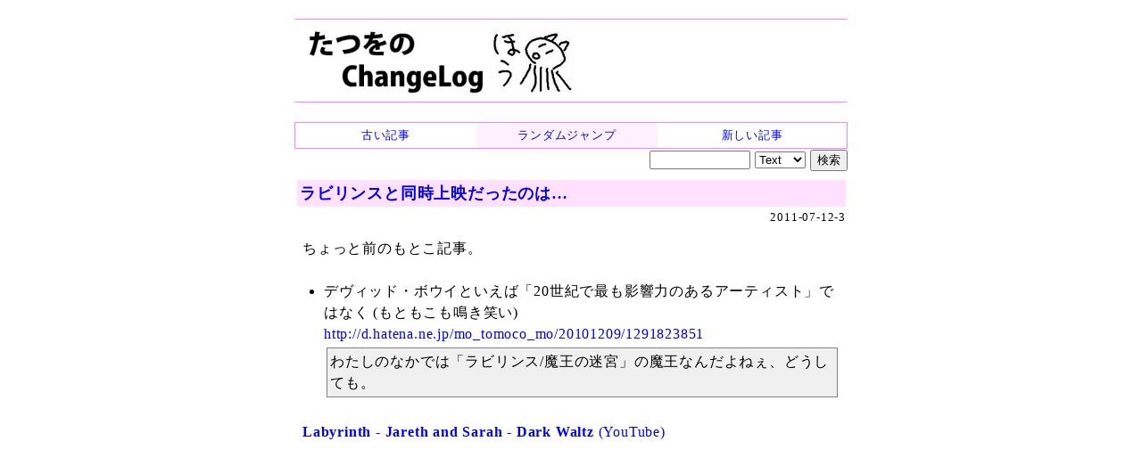

--- FILE ---
content_type: text/html
request_url: https://chalow.net/2011-07-12-3.html
body_size: 10207
content:
<!DOCTYPE html>
<html lang="ja">
<head prefix="og: http://ogp.me/ns# fb: http://ogp.me/ns/fb# article: http://ogp.me/ns/article#">
<meta charset="utf-8">
<link rel="canonical" href="https://chalow.net/2011-07-12-3.html">
<title>ラビリンスと同時上映だったのは… (たつをの ChangeLog)</title>
<link rel="author" href="https://twitter.com/yto" />
<meta name="description" content="ちょっと前のもとこ記事。デヴィッド・ボウイといえば「20世紀で最も影響力のあるアーティスト」ではなく (もともこも鳴き笑い)http://d.hatena.ne..."/>
<meta property="og:type" content="article"/>
<meta property="og:title" content="ラビリンスと同時上映だったのは…"/>
<meta property="og:image" content="https://asin.ta2o.net/img/B004OBZKBK-l.jpg"/>
<meta property="og:description" content="ちょっと前のもとこ記事。デヴィッド・ボウイといえば「20世紀で最も影響力のあるアーティスト」ではなく (もともこも鳴き笑い)http://d.hatena.ne..."/>
<meta property="og:url" content="https://chalow.net/2011-07-12-3.html"/>
<meta property="og:site_name" content="たつをの ChangeLog"/>
<meta property="og:locale" content="ja_JP"/>
<meta property="fb:admins" content="tatsuo.yamashita"/>
<meta name="twitter:card" content="summary"/>
<meta name="twitter:site" content="@yto"/>
<meta name="twitter:title" content="ラビリンスと同時上映だったのは…"/>
<meta name="twitter:description" content="ちょっと前のもとこ記事。デヴィッド・ボウイといえば「20世紀で最も影響力のあるアーティスト」ではなく (もともこも鳴き笑い)http://d.hatena.ne..."/>
<meta name="twitter:image" content="https://asin.ta2o.net/img/B004OBZKBK-l.jpg"/>

<!-- [START] responsive design (2015/2/9) -->
<meta name="viewport" content="width=device-width,user-scalable=yes">
<link media="only screen and (max-device-width:701px)" rel="stylesheet" href="smart.css">
<link media="screen and (min-device-width:700px)" rel="stylesheet" href="diary.css">
<!-- [END] responsive design (2015/2/9) -->
<meta name="format-detection" content="telephone=no">
<link rel="alternate" type="application/rss+xml" title="RSS" href="https://chalow.net/cl.rdf">
<link rel="icon" HREF="https://chalow.net/favicon.ico">

<script>
function show_hide(id) {
  if (!document.getElementById) return;
  if (!document.getElementById(id)) return;
  if (document.getElementById(id).style.display != "block")
    document.getElementById(id).style.display = "block";
  else
    document.getElementById(id).style.display = "none";
}
function load_html(id,url,charset) {
  if (!document.getElementById) return;
  var element = document.getElementById(id);
  if (element.innerHTML) return;
  var xmlhttp = new XMLHttpRequest();
  if (!xmlhttp) return;
  if (charset) xmlhttp.overrideMimeType('text/html; charset='+charset);
  xmlhttp.open("GET", url, true);
  xmlhttp.onreadystatechange=function() {
    if (xmlhttp.readyState==4 && xmlhttp.status == 200) {
      var c = xmlhttp.responseText;
      element.innerHTML = c.replace(/^document.+?'(.+)'.+;/, "$1");
    }
  }
  xmlhttp.send(null)
}
</script>
</head>
<body>
<!-- Google tag (gtag.js) -->
<script async src="https://www.googletagmanager.com/gtag/js?id=G-J65SG8L0L1"></script>
<script>
  window.dataLayer = window.dataLayer || [];
  function gtag(){dataLayer.push(arguments);}
  gtag('js', new Date());

  gtag('config', 'G-J65SG8L0L1');
</script>
<div id="body">

<div id="banner">
<h1 id="index-page-title">
<a href="https://chalow.net/"><img src="//chalow.net/images/yto-logo-hou.png"
 border="0" alt="たつをの ChangeLog" /></a>
</h1>
</div>

<div class="robots-nocontent">
<div style="border:solid 1px #ff80ff">
  <table width="100%" cellpadding=0 cellspacing=0 style="font-size:small"><tr>
  <td style="width:33%;text-align:center;padding:2px;background-color:#ffffff;">
  
   <a href="2011-07-12-2.html"><div style="width:100%;height:100%">古い記事</div></a>
  
  <td style="width:33%;text-align:center;padding:2px;background-color:#fff0ff;">
    <a href="clnext.cgi?random=1" rel="nofollow"><div style="width:100%;height:100%">ランダムジャンプ</div></a>
  </td>
  <td style="text-align:center;padding:2px;background-color:#ffffff;">
  
    <a href="2011-07-13-1.html"><div style="width:100%;height:100%">新しい記事</div></a>
  
  </td>
  </tr></table>
</div>

<div style="width:100%;text-align:right;">
<form method="get" action="clsearch.cgi" style="margin:0;padding:0">
<input type="text" name="key" size="12" />
<select name="mode">
<option value="0" selected>Text
<option value="1">HTML
<option value="2">Title
</select>
<input type="submit" value="検索" />
</form>
</div>

</div>

<div clear="all" style="clear:both"></div>

<div id="content">

<div class="item">

<div class="sbm_area">
<!-- /sbm_area --></div>

<!-- start:2011-07-12-3 --> 
<div class="autopagerize_page_element">
<!-- google_ad_section_start(weight=) -->

<div class="ititle">
<h2><a href="./2011-07-12-3.html">ラビリンスと同時上映だったのは…</a></h2>

<div class="sbm_area">
2011-07-12-3 

<!-- /sbm_area --></div>
<!-- /ititle --></div>

<div class="section">
ちょっと前のもとこ記事。<br />
<br />
<ul><li>デヴィッド・ボウイといえば「20世紀で最も影響力のあるアーティスト」ではなく (もともこも鳴き笑い)<br />
<a href="http://d.hatena.ne.jp/mo_tomoco_mo/20101209/1291823851">http://d.hatena.ne.jp/mo_tomoco_mo/20101209/1291823851</a><br />
<blockquote>
わたしのなかでは「ラビリンス/魔王の迷宮」の魔王なんだよねぇ、どうしても。<br />
</blockquote></li></ul>
<br />
<div class="youtube">
<a href="https://www.youtube.com/watch?v=PJxN75KOb_0"><b>Labyrinth - Jareth and Sarah - Dark Waltz</b></a> 
<a href="https://jp.youtube.com/watch?v=PJxN75KOb_0">(YouTube)</a>
<br>
<iframe width="425" height="350" src="https://www.youtube.com/embed/PJxN75KOb_0" frameborder="0" allowfullscreen></iframe>
</div>
<br />
<br />
ラビリンス、映画館で観た記憶があるよ。<br />
何かと二本立てでそっちが目的だったんだけど、何だったか忘れてしまった。<br />
<br />
…と、ここで思い出した。<br />
<!-- readmore --><br />
ラピュタだ！<br />
<br />
1986年の夏休み。父方の実家（常滑）に行ったときにいとこといっしょに知多半島を縦断して半田の映画館へ自転車で観に行ったんだった。<br />
<br />
あれはすごく暑い日だったなあ。<br />
<br />
■<a href="https://www.amazon.co.jp/dp/B004OBZKBK?ie=UTF8&linkCode=shr&tag=137439-22" target="_blank" rel="nofollow">ラビリンス 魔王の迷宮 コレクターズ・エディション [DVD]<br><img src="https://asin.ta2o.net/img/B004OBZKBK-s.jpg"></a><br />
<br />
■<a href="https://www.amazon.co.jp/dp/B003CNVOXO?ie=UTF8&linkCode=shr&tag=blue-blu-ray-22" target="_blank" rel="nofollow">ラビリンス 魔王の迷宮 [Blu-ray]<br><img src="https://asin.ta2o.net/img/B003CNVOXO-s.jpg"></a><br />
<br />
■<a href="https://www.amazon.co.jp/dp/B00005R5J4?ie=UTF8&linkCode=shr&tag=137439-22" target="_blank" rel="nofollow">天空の城ラピュタ [DVD]<br><img src="https://asin.ta2o.net/img/B00005R5J4-s.jpg"></a><br />
<br />
■<a href="https://www.amazon.co.jp/dp/B0041RQQCY?ie=UTF8&linkCode=shr&tag=blue-blu-ray-22" target="_blank" rel="nofollow">天空の城ラピュタ [Blu-ray]<br><img src="https://asin.ta2o.net/img/B0041RQQCY-s.jpg"></a><br />

<!-- /section --></div>
<!-- google_ad_section_end -->


<!-- /autopagerize_page_element --></div>
<!-- end:2011-07-12-3 -->
<p class="footer">書いてる人：たつを</p>
<!-- /item --></div>

<div class="robots-nocontent">

<!-- autopagerize_insert_before -->
<div class="autopagerize_insert_before">
</div>
<!-- /autopagerize_insert_before -->

<!-- /robots-nocontent --></div>

<!-- /content --></div>

<div class="robots-nocontent" id="links">

<div class="stdbox">
<table>
<tr><th style="CURSOR:pointer;COLOR:blue;" onclick="load_html('link_latest_c','var/clog.js','utf-8');show_hide('link_latest')">最近の記事</th></tr>
<tr id="link_latest" style="display:none"><td id="link_latest_c"></td></tr>
</table>
</div>
<div class="stdbox">
<table>
<tr><th style="CURSOR:pointer;COLOR:blue;" onclick="load_html('link_ps_c','var/tuiki.js','utf-8');show_hide('link_ps')">最近追記された記事</th></tr>
<tr id="link_ps" style="display:none"><td id="link_ps_c"></td></tr>
</table>
</div>

</div>

<div class="robots-nocontent" id="footer">

<!-- myservice banner --><!-- /myservice banner -->

<div>記事一覧: <a href="./2011-07.html">2011-07</a> / <a href="./2011-07-12.html">2011-07-12</a>
</div>


<div style="border:solid 1px #ff80ff">
  <table width="100%" cellpadding=0 cellspacing=0 style="font-size:small"><tr>
  <td style="width:33%;text-align:center;padding:2px;background-color:#ffffff;">
  
   <a href="2011-07-12-2.html"><div style="width:100%;height:100%">古い記事</div></a>
  
  <td style="width:33%;text-align:center;padding:2px;background-color:#fff0ff;">
    <a href="clnext.cgi?random=1" rel="nofollow"><div style="width:100%;height:100%">ランダムジャンプ</div></a>
  </td>
  <td style="text-align:center;padding:2px;background-color:#ffffff;">
  
    <a href="2011-07-13-1.html"><div style="width:100%;height:100%">新しい記事</div></a>
  
  </td>
  </tr></table>
</div>

<div style="width:100%;text-align:right;">
<form method="get" action="clsearch.cgi" style="margin:0;padding:0">
<input type="text" name="key" size="12" />
<select name="mode">
<option value="0" selected>Text
<option value="1">HTML
<option value="2">Title
</select>
<input type="submit" value="検索" />
</form>
</div>



<div class="comment"><!-- comment -->
<b>メッセージ送信：</b>
<a target="_blank" href="https://docs.google.com/forms/d/e/1FAIpQLScfp3jamsJ_o0EbbZulVOh0-zYArt7mNMMGxp1AhPfAgRuJLg/viewform?usp=pp_url&entry.1279233392=https://chalow.net/2011-07-12-3.html">ブログ運営者宛のメッセージをこっそり送信できます（非公開）</a>
<!-- /comment --></div>

<!-- PR --><!-- /PR -->
<!-- /footer --></div>

</div>

</body>
</html>
